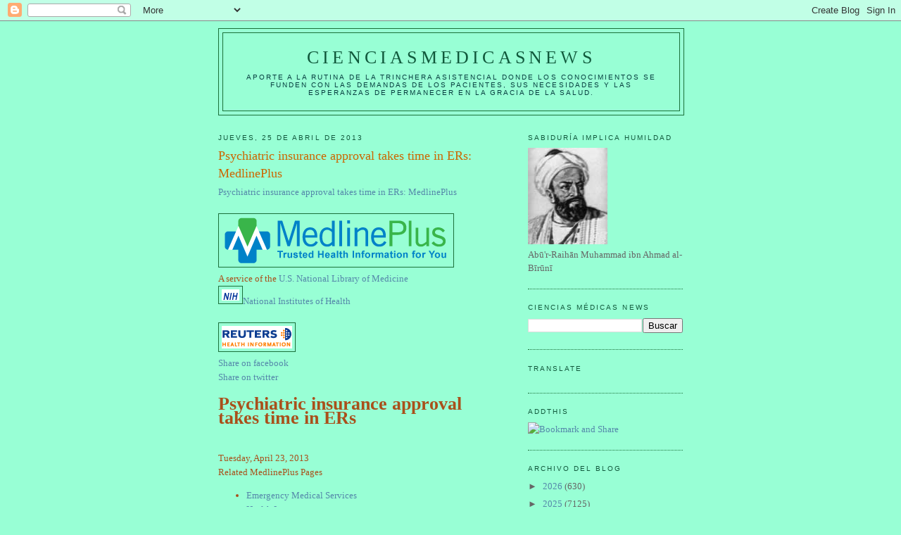

--- FILE ---
content_type: text/html; charset=UTF-8
request_url: https://elbiruniblogspotcom.blogspot.com/b/stats?style=BLACK_TRANSPARENT&timeRange=ALL_TIME&token=APq4FmDEdx11sdMG1FCMQWED_pkYq426TZGpKjecG6Rm0-4DL3vx2mPIJfrs--CCV8qfxyyVEHVLuumoe_Q_R_YKbYBaQI9RRg
body_size: -17
content:
{"total":23631204,"sparklineOptions":{"backgroundColor":{"fillOpacity":0.1,"fill":"#000000"},"series":[{"areaOpacity":0.3,"color":"#202020"}]},"sparklineData":[[0,6],[1,7],[2,7],[3,10],[4,14],[5,15],[6,23],[7,14],[8,12],[9,7],[10,14],[11,10],[12,8],[13,10],[14,37],[15,16],[16,12],[17,34],[18,35],[19,14],[20,32],[21,11],[22,10],[23,12],[24,23],[25,21],[26,100],[27,20],[28,23],[29,1]],"nextTickMs":8780}

--- FILE ---
content_type: text/html; charset=utf-8
request_url: https://www.google.com/recaptcha/api2/aframe
body_size: 267
content:
<!DOCTYPE HTML><html><head><meta http-equiv="content-type" content="text/html; charset=UTF-8"></head><body><script nonce="aLxvQUbbeECEnxKzBUIriA">/** Anti-fraud and anti-abuse applications only. See google.com/recaptcha */ try{var clients={'sodar':'https://pagead2.googlesyndication.com/pagead/sodar?'};window.addEventListener("message",function(a){try{if(a.source===window.parent){var b=JSON.parse(a.data);var c=clients[b['id']];if(c){var d=document.createElement('img');d.src=c+b['params']+'&rc='+(localStorage.getItem("rc::a")?sessionStorage.getItem("rc::b"):"");window.document.body.appendChild(d);sessionStorage.setItem("rc::e",parseInt(sessionStorage.getItem("rc::e")||0)+1);localStorage.setItem("rc::h",'1769912446814');}}}catch(b){}});window.parent.postMessage("_grecaptcha_ready", "*");}catch(b){}</script></body></html>